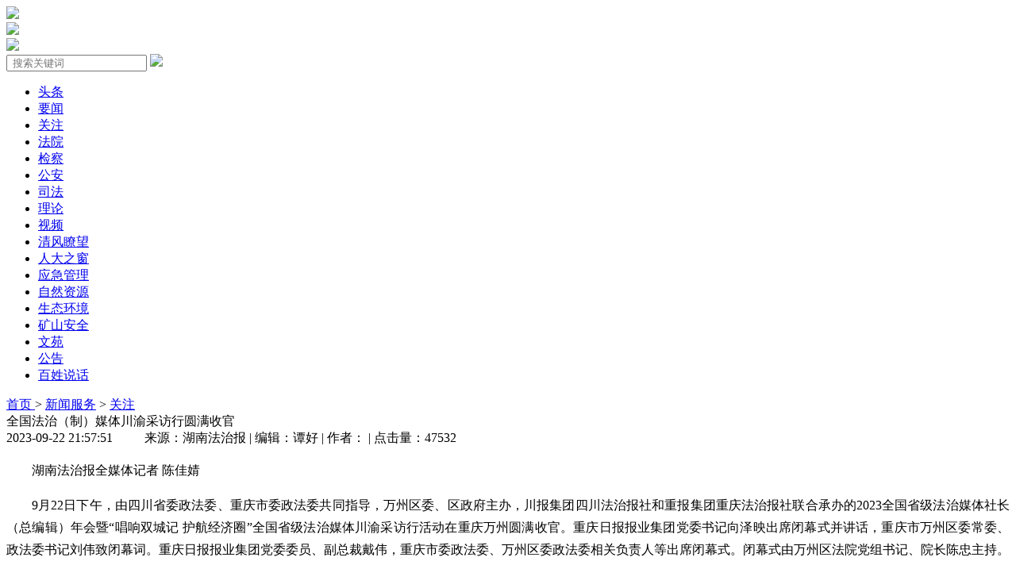

--- FILE ---
content_type: text/html; charset=UTF-8
request_url: http://www.efaw.cn/content/8019331
body_size: 9515
content:
<!DOCTYPE html>
<html>
<head>
    <meta name="csrf-token" content="">
    <meta charset="UTF-8">
    <title>全国法治（制）媒体川渝采访行圆满收官-湖南法治报</title>
    <meta name="keywords" content="经济圈,法治,圆满,采访,区委,万州,重庆,媒体,政法委,双城,闭幕式,收官,建设" />
    <meta name="description" content="全国法治（制）媒体川渝采访行圆满收官,湖南法治报" />
    <meta name="csrf-token" content="">
    <link href="/rcsjtw/statics/efaw/css/xys.css" rel="stylesheet" type="text/css" />
    <link href="/rcsjtw/statics/efaw/css/fzzb.css" rel="stylesheet">

    <script type="text/javascript" src="/rcsjtw/statics/default/js/jquery.min.js"></script>
    <script type="text/javascript" src="/rcsjtw/statics/default/js/jquery.SuperSlide.js"></script>

    
</head>
<style>
    
</style>
<body>

<!--广告-->
		<div class="top-adv">
			<a href="#">
				<img src="//www.efaw.cn/rcsjtw/ads/efaw/adv1.jpg">
			</a>
		</div>
		<!--logohead-->
		<div class="logohead">
			<div class="logo">

                <a href="http://www.efaw.cn">
				    <img src="/rcsjtw/statics/efaw/img/logo.png">
                </a>
			</div>
			<div class="szb">
				<a href="http://epaper.voc.com.cn/fzzb/paperindex.htm" target="_blank"><img src="/rcsjtw/statics/efaw/img/szb.png"></a>
			</div>
			<div class="search">
                <form action="http://www.efaw.cn/search" method="get" id="searchForm">
                    <input type="text" style="text-indent:4px;" placeholder="搜索关键词" name="keywords" value="">
                    <a href="javascript:;" onclick="$('#searchForm').submit();return false;"><img src="/rcsjtw/statics/efaw/img/Seach.png"></a>

                </form>

			</div>
		</div>
		<!--导航 -->
		<div class="navbox">
			<div class="navlie" style="font-size: 16px;">
				<ul>
                                            <li>
                            <a href="http://www.efaw.cn/list/14006"  target="_blank">
                                    头条
                            </a>
                        </li>
                                            <li>
                            <a href="http://www.efaw.cn/list/14113"  target="_blank">
                                    要闻
                            </a>
                        </li>
                                            <li>
                            <a href="http://www.efaw.cn/list/15634"  target="_blank">
                                    关注
                            </a>
                        </li>
                                            <li>
                            <a href="http://www.efaw.cn/list/14114"  target="_blank">
                                    法院
                            </a>
                        </li>
                                            <li>
                            <a href="http://www.efaw.cn/list/14115"  target="_blank">
                                    检察
                            </a>
                        </li>
                                            <li>
                            <a href="http://www.efaw.cn/list/14116"  target="_blank">
                                    公安
                            </a>
                        </li>
                                            <li>
                            <a href="http://www.efaw.cn/list/14117"  target="_blank">
                                    司法
                            </a>
                        </li>
                                            <li>
                            <a href="http://www.efaw.cn/list/14118"  target="_blank">
                                    理论
                            </a>
                        </li>
                                            <li>
                            <a href="http://www.efaw.cn/list/14119"  target="_blank">
                                    视频
                            </a>
                        </li>
                                            <li>
                            <a href="http://www.efaw.cn/list/14120"  target="_blank">
                                    清风瞭望
                            </a>
                        </li>
                                            <li>
                            <a href="http://www.efaw.cn/list/34605"  target="_blank">
                                    人大之窗
                            </a>
                        </li>
                                            <li>
                            <a href="http://www.efaw.cn/list/14122"  target="_blank">
                                    应急管理
                            </a>
                        </li>
                                            <li>
                            <a href="http://www.efaw.cn/list/14123"  target="_blank">
                                    自然资源
                            </a>
                        </li>
                                            <li>
                            <a href="http://www.efaw.cn/list/14124"  target="_blank">
                                    生态环境
                            </a>
                        </li>
                                            <li>
                            <a href="http://www.efaw.cn/list/15708"  target="_blank">
                                    矿山安全
                            </a>
                        </li>
                                            <li>
                            <a href="http://www.efaw.cn/list/14125"  target="_blank">
                                    文苑
                            </a>
                        </li>
                                            <li>
                            <a href="http://www.efaw.cn/list/14126"  target="_blank">
                                    公告
                            </a>
                        </li>
                                            <li>
                            <a href="http://www.efaw.cn/list/14127"  target="_blank">
                                    百姓说话
                            </a>
                        </li>
                    
				</ul>
			</div>
		</div>
    <style>
	.video_left_font img{
		max-width:740px;
	}
	</style>
    <div class="main_sy">
        <div class="container">
                    <div class="top_font"><a target="_blank" href="http://www.efaw.cn">首页 </a>
                                    <span>&gt;</span>
                    <a target="_blank" href='http://www.efaw.cn/list/14005'>新闻服务</a>
                                                        <span>&gt;</span>
                    <a target="_blank" href='http://www.efaw.cn/list/15634'>关注</a>
                                                </div>
        
            <div class="lbynr">

                                    <div class="video_left">
    <div class="title_top video_left_title">全国法治（制）媒体川渝采访行圆满收官</div>
    <div class="spxq_title_source">
        2023-09-22 21:57:51 &nbsp;&nbsp;&nbsp;&nbsp;&nbsp;&nbsp;&nbsp;&nbsp;
        来源：湖南法治报 | 编辑：谭好 | 作者： | 点击量：47532        &nbsp;&nbsp;&nbsp;&nbsp;&nbsp;&nbsp;&nbsp;&nbsp;
        </div>
    <div class="video_left_font">
        <p style="text-indent: 2em; text-align: justify; line-height: 1.8;">湖南法治报全媒体记者 陈佳婧</p><p style="text-indent: 2em; text-align: justify; line-height: 1.8;">9月22日下午，由四川省委政法委、重庆市委政法委共同指导，万州区委、区政府主办，川报集团四川法治报社和重报集团重庆法治报社联合承办的2023全国省级法治媒体社长（总编辑）年会暨“唱响双城记 护航经济圈”全国省级法治媒体川渝采访行活动在重庆万州圆满收官。重庆日报报业集团党委书记向泽映出席闭幕式并讲话，重庆市万州区委常委、政法委书记刘伟致闭幕词。重庆日报报业集团党委委员、副总裁戴伟，重庆市委政法委、万州区委政法委相关负责人等出席闭幕式。闭幕式由万州区法院党组书记、院长<span style="line-height: 1.8;">陈忠</span>主持。</p><p style="text-align: center; line-height: 1.8; text-indent: 0px;"><img src='https://vod-fzzb-xhncloud.voc.com.cn/201/2023/09/22/a81e42febe5596e4db44269b35937915d499bcba1695391154732.jpeg'/></p><p style="text-indent: 2em; text-align: justify; line-height: 1.8;">闭幕式现场。</p><p style="text-indent: 2em; text-align: justify; line-height: 1.8;">闭幕式上，重庆日报报业集团党委书记向泽映介绍，此前，为推动成渝地区双城经济圈建设走深走实，重庆日报报业集团和四川日报报业集团聚焦主责主业，加大互访交流频次，探索建立联席机制，从全媒体平台互建共享、产业链拓展延伸、论坛会展联办共赢等多方面开展合作，为成渝地区双城经济圈建设搭建了强大的宣传网格矩阵，营造了浓厚的舆论氛围。此次活动的成功举办又一次同心凝聚正能量，协力唱响好声音，为成渝地区双城经济圈建设国家战略向纵深推进提供强大舆论支撑的生动实践。</p><p style="text-indent: 2em; text-align: justify; line-height: 1.8;">向泽映表示，目前，重庆日报报业集团正在不断构建完善“1报1网1端1中心8平台”的全媒体传播体系，作为“8平台”中的重要一环、重报集团所属唯一一家法治类专业媒体——重庆法治报，承担着建设全市法治全媒体传播中心的重大责任。当前，按照集团“十四五”规划，重庆法治报正在全力建设西部领先、全国一流的法治传媒集团。我们将充分发挥好自身的专业优势，在普法宣传、法治建设领域深耕细作，与全国各地法治媒体同行互通互联，与各区县政法系统紧密合作，持续做深做精法治宣传报道，把重庆的法治故事讲好、讲活、讲向全国。</p><p style="text-indent: 2em; text-align: justify; line-height: 1.8;">万州区委常委、政法委书记刘伟介绍，本次年会深入报道了川渝法治建设的经验成效，共同讲述了法治护航川渝高质量发展的生动故事，一起谱写了<span style="line-height: 1.8;">中国</span>式现代化巴蜀画卷的崭新篇章，具有很好的社会意义和现实意义，呈现出形式新、规模大、效果好的特点。本次年会活动中全国法治（制）媒体用多形式、多视角、高水平聚焦万州<span style="line-height: 1.8;">移民</span>精神、法治建设和基层社会治理等工作进行宣传推广，推出多篇新闻报道、宣传视频在全国各省市法治（制）报和重庆长安网等媒体平台转载报道，有效展现万州良好形象，助力打造具有万州辨识度的亮点品牌。</p><p style="text-indent: 2em; text-align: justify; line-height: 1.8;">刘伟表示，下一步，万州将继续深入学习贯彻<span style="line-height: 1.8;">习近平</span><span style="line-height: 1.8;">总书记</span><span style="line-height: 1.8;">重要讲话</span>和指示批示精神，认真落实市委部署要求，切实把党的领导落实到基层，加快推进党建统领基层治理现代化，从镇乡街道、村（社区）和线上、线下两个维度发力，扎实抓好党建统领基层智治体系建设，推动观念、方法、手段、机制等全方位变革，促进各领域工作体系重构、业务流程再造、体制机制重塑，持续提升基层治理体系和治理能力现代化水平，努力以高效能治理护航现代化新万州建设。</p><p style="text-align: center; line-height: 1.8; text-indent: 0px;"><img src='https://vod-fzzb-xhncloud.voc.com.cn/201/2023/09/22/31b2e1414573641941d2f1ee34e18c6b1aec839d1695391174255.jpeg'/></p><p style="text-indent: 2em; text-align: justify; line-height: 1.8;">闭幕式现场。</p><p style="text-indent: 2em; text-align: justify; line-height: 1.8;">据了解，本次采访行活动以“牢记<span style="line-height: 1.8;">习近平</span><span style="line-height: 1.8;">总书记</span>殷殷嘱托 护航成渝地区双城经济圈建设”为主题，于9月18日在成都拉开帷幕，历时5天，对成渝地区双城经济圈建设中政法领域的新做法、新经验、新成效进行了深挖，并开展了联动式、全平台、多样化的宣传报道。采访团先后深入四川眉山市、都江堰市、重庆万州区相关乡镇，采访报道了“背篼法官”郭兴利，“生态环境卫士”王翔等先进人物事迹；体验报道了“三星堆保护”“五长制”“秋秋工作室”“渝万律师所枫桥小分队”等一系列文物保护、基层社会治理和新时代“枫桥经验”实践，报道详实感人，社会反响热烈，为成渝地区双城经济圈建设进一步营造了良好的法治舆论氛围。</p><p style="text-indent: 2em; text-align: justify; line-height: 1.8;">尤其是在渝采访期间，中央驻重庆媒体、重庆市内主流媒体和来自全国近30家法治（制）媒体的社长、总编辑和记者深入万州区太白街道、长岭镇安溪村等地，充分运用全媒体手段，深入基层一线深度挖掘、总结展示万州如何通过“细胞之治”助力“万州之治”，走出一条基层治理、民心凝聚的新路径。</p><p style="text-indent: 2em; text-align: justify; line-height: 1.8;">“几天来，我们从四川到重庆，用心去感受，用情去书写，用笔和镜头记录那些感人瞬间，难忘天府之国政法铁军的无私奉献，首个中央法务区的生动实践，三峡库区令人动容的搬迁画面，英雄万州两岸飘荡的烟火，梦幻般江上往来的点点白帆，所有这些无不让人终生难忘，这些看似平凡的故事中，饱含了川渝政法机关牢记嘱托，忠诚使命，在平安四川和平安重庆建设中付出的不懈努力和担当。”闭幕式上，河北法制报总编辑张霄作为采访团代表这样感慨道。</p><p style="text-align: center; line-height: 1.8; text-indent: 0px;"><img src='https://vod-fzzb-xhncloud.voc.com.cn/201/2023/09/22/e6252f8127c1fbd3460954840e5af269984da0311695391185244.jpeg'/></p><p style="text-indent: 2em; text-align: justify; line-height: 1.8;"><span style="line-height: 1.8;">采访团合影。</span></p><p style="text-indent: 2em; text-align: justify; line-height: 1.8;">万州区委组织部、区委宣传部、区委政法委、区法院、区检察院、区公安局、区<span style="line-height: 1.8;">司法</span>局、三峡融媒体中心、重庆渝万律师事务所、太白街道、高粱镇等单位主要负责人，2023年全国法治（制）媒体川渝采访行全体人员等参会。</p><p  class="content_editor" style="color: #7f7f7f;font-size: .8rem;margin-top: 0;margin-bottom: 0;padding-top: 0;padding-bottom: 0;">责编：谭好</p><p style="color: #7f7f7f;font-size: .8rem;margin-top: 0;margin-bottom: 0;padding-top: 0;padding-bottom: 0;">一审：谭好</p><p style="color: #7f7f7f;font-size: .8rem;margin-top: 0;margin-bottom: 0;padding-top: 0;padding-bottom: 0;">二审：伏志勇</p><p style="color: #7f7f7f;font-size: .8rem;margin-top: 0;margin-bottom: 0;padding-top: 0;padding-bottom: 0;">三审：万朝晖</p><p  class="content_source" id="content_source" style="color: #7f7f7f;font-size: .8rem;">来源：湖南法治报</p>
    </div>
</div>
                                            <div class="lbynrr">
           <!--头条 -->
    <div class="lnrk">
                <div class="lnr_row">
             <a href="JavaScript:;">头条</a>
        </div>
        <div class="lnr_list">
            <ul>
                                            <li>

                <a href=" http://www.efaw.cn/content/12840145 "  target="_blank" title="“始终把人民放在心上”——习近平总书记春节前夕赴辽宁看望慰问基层干部群众纪实">
                    “始终把人民放在心上”——习近平总书记春节前夕赴辽宁看望慰问基层干部群众纪实
                </a>

                </li>
                                                         <li>

                <a href=" http://www.efaw.cn/content/15690210 "  target="_blank" title="近闻·开局之年“第一课”，总书记为接续奋斗划重点">
                    近闻·开局之年“第一课”，总书记为接续奋斗划重点
                </a>

                </li>
                                                         <li>

                <a href=" http://www.efaw.cn/content/15289965 "  target="_blank" title="习近平同法国总统马克龙在成都进行友好交流">
                    习近平同法国总统马克龙在成都进行友好交流
                </a>

                </li>
                                                         <li>

                <a href=" http://www.efaw.cn/content/15046000 "  target="_blank" title="习近平出席亚太经合组织第三十二次领导人非正式会议并发表重要讲话">
                    习近平出席亚太经合组织第三十二次领导人非正式会议并发表重要讲话
                </a>

                </li>
                                                         <li>

                <a href=" http://www.efaw.cn/content/15023275 "  target="_blank" title="长沙开福检察：为老年人撑起法治“保护伞”">
                    长沙开福检察：为老年人撑起法治“保护伞”
                </a>

                </li>
                                                         <li>

                <a href=" http://www.efaw.cn/content/14946275 "  target="_blank" title="前三季度中国GDP同比增长5.2%">
                    前三季度中国GDP同比增长5.2%
                </a>

                </li>
                                                         <li>

                <a href=" http://www.efaw.cn/content/14739350 "  target="_blank" title="勿忘九一八撞钟鸣警仪式在沈阳举行，全国百余座城市共同拉响防空警报">
                    勿忘九一八撞钟鸣警仪式在沈阳举行，全国百余座城市共同拉响防空警报
                </a>

                </li>
                                                         <li>

                <a href=" http://www.efaw.cn/content/14611185 "  target="_blank" title="习近平：在纪念中国人民抗日战争暨世界反法西斯战争胜利80周年大会上的讲话">
                    习近平：在纪念中国人民抗日战争暨世界反法西斯战争胜利80周年大会上的讲话
                </a>

                </li>
                                                                                             </ul>
		</div>
             </div>
            <!--头条 -->
            <!--要闻 -->
    <div class="lnrk">

        <div class="lnr_row">
             <a href="JavaScript:;">要闻</a>
        </div>
        <div class="lnr_list">
            <ul>
                                                        <li>

                <a href=" http://www.efaw.cn/content/15462075 "  target="_blank" title="2025年“湖南十大科技新闻”揭晓">
                    2025年“湖南十大科技新闻”揭晓
                </a>

                </li>
                                                         <li>

                <a href=" http://www.efaw.cn/content/15343235 "  target="_blank" title="让“廉洁之花”开遍全球 第十三届廉洁文化论坛暨湖南省华夏廉洁文化研究会换届大会举行">
                    让“廉洁之花”开遍全球 第十三届廉洁文化论坛暨湖南省华夏廉洁文化研究会换届大会举行
                </a>

                </li>
                                                         <li>

                <a href=" http://www.efaw.cn/content/14789080 "  target="_blank" title="湖南湘江新区金融安全“开学第一课”开讲，护航10万学子">
                    湖南湘江新区金融安全“开学第一课”开讲，护航10万学子
                </a>

                </li>
                                                         <li>

                <a href=" http://www.efaw.cn/content/14708155 "  target="_blank" title="湖南省科学辟谣联盟正式成立，构建“专家+平台+传播”防谣体系">
                    湖南省科学辟谣联盟正式成立，构建“专家+平台+传播”防谣体系
                </a>

                </li>
                                                         <li>

                <a href=" http://www.efaw.cn/content/14653545 "  target="_blank" title="2025湘超联赛热血开赛 毛伟明宣布开幕 长沙队拿下首胜">
                    2025湘超联赛热血开赛 毛伟明宣布开幕 长沙队拿下首胜
                </a>

                </li>
                                                         <li>

                <a href=" http://www.efaw.cn/content/14639680 "  target="_blank" title="政策简读丨住院不用家人陪！湖南免陪照护服务方案来了">
                    政策简读丨住院不用家人陪！湖南免陪照护服务方案来了
                </a>

                </li>
                                                         <li>

                <a href=" http://www.efaw.cn/content/14625120 "  target="_blank" title="发挥引领作用 当好践行表率——习近平主席提出全球治理倡议有力推动上合组织不断凝聚力量、展现担当作为">
                    发挥引领作用 当好践行表率——习近平主席提出全球治理倡议有力推动上合组织不断凝聚力量、展现担当作为
                </a>

                </li>
                                                         <li>

                <a href=" http://www.efaw.cn/content/14460980 "  target="_blank" title="国家版图知识课在桂东山区开讲">
                    国家版图知识课在桂东山区开讲
                </a>

                </li>
                                                                                                          </ul>
        </div>

    </div>
            <!--要闻 -->
 </div>
                        </div>
        </div>
    </div>
    <style>
            .content_editor{
                display: none;
            }
            .content_source{
                display: none;
            }
            .content_author{
                 display: none;
            }
    </style>
    <div class="fd_aside">

    <ul>
        <li id="wb"><img src="/rcsjtw/statics/efaw/img/fd-img1.png" alt=""/></li>
        <li id="qq"><img src="/rcsjtw/statics/efaw/img/fd-img2.png" alt=""/></li>
        <li id="wx"><img src="/rcsjtw/statics/efaw/img/fd-img3.png" alt=""/></li>
    </ul>
</div>

<script type="text/javascript">
    $(function(){
        var a = "height=540,width=720, top = " + (window.screen.height - 540) / 2 + ", left = " + (window.screen.width - 720) / 2 + ", toolbar=no,menubar=no,resizable=yes,location=yes,status=no",
            url = encodeURIComponent(window.location.href);
        var  title=encodeURIComponent('全国法治（制）媒体川渝采访行圆满收官');
		var  desc=encodeURIComponent('');
        $("#wb").click(function(){
            var i = "http://service.weibo.com/share/share.php?url=" + url + "&appkey=&title=" + title+"-"+desc;
            window.open(i, "shareWB", a);
        });

        $("#wx").click(function(){
            var x ="http://qr.liantu.com/api.php?text=" + url + "&showcount=0&desc=" + desc + "&summary=&title=" + title;
            window.open(x, "shareWX", a)
        });
        $("#qq").click(function(){

            var n = "http://connect.qq.com/widget/shareqq/index.html?url=" + url + "&showcount=0&desc=" + desc + "&summary=&title=" + title;
            window.open(n, "shareQQ", a)
        });
    });
</script>

<script src="//res.wx.qq.com/open/js/jweixin-1.6.0.js" charset="utf-8"></script>
<script type="text/javascript">
    (function(){
        var shareTitle = document.title;
        var shareUrl = window.location.href;
        var shareDesc = "弘扬法治精神，推动社会进步";
        var shareImg = "http://www.efaw.cn/rcsjtw/statics/efaw/img/wx.png";

        $.ajax({url: "https://xhncloud.voc.com.cn/api/wechat/sign?id=321&url="+encodeURIComponent(shareUrl),dataType: 'json', success: function (data) {
        if (data['statecode'] == 1) {
            var result= data['data'];
            console.log(result);
            var appId = result['appId'],timestamp = result['timestamp'],nonceStr = result['nonceStr'],signature = result['signature'];
            wx.config({
                debug: false, appId: appId, timestamp: timestamp, nonceStr: nonceStr, signature: signature,
                jsApiList:['onMenuShareTimeline','onMenuShareAppMessage','onMenuShareQQ','onMenuShareWeibo','updateAppMessageShareData','updateTimelineShareData'],
            });
            wx.ready(function(){
                wx.updateAppMessageShareData({ title: shareTitle, desc: shareDesc, link: shareUrl, imgUrl: shareImg });
                wx.updateTimelineShareData({ title: shareTitle, link: shareDesc, imgUrl: shareImg });
                wx.onMenuShareTimeline({ title: shareTitle, desc: shareDesc, link: shareUrl, imgUrl: shareImg });
                wx.onMenuShareWeibo({ title: shareTitle, desc: shareDesc, link: shareUrl, imgUrl: shareImg });
            });
            wx.error(function(res){   });
        }

        }  });

    })();


</script>
<script type="text/javascript">
    if(_channel_id==undefined){
        var _channel_id  = "PC";
    }
    var _org_id  = "201";
    var _complain_id = 0;
            var _ClassID = "15634";
                var _EditID = "5343";
                var _tid = "8019331";
            
    //新闻详情
        var _screen = "news_detail";
        if(typeof(_ClassID) == 'undefined'){
        var _ClassID = 0;
    }
    if(typeof(_tid) == 'undefined'){
        var _tid = 0;
    }
    if(typeof(_org_id) == 'undefined'){
        var _org_id = 1;
    }
    if(typeof(_TopicID) == 'undefined'){
        var _TopicID = 0;
    }
    if(typeof(_EditID) == 'undefined'){
        var _EditID = 0;
    }
    if(typeof(_screen) == 'undefined'){
        var _screen = 'news_index';
    }
    // Matomo
    var _paq = window._paq || [];
    _paq.push(['setCustomVariable', 1, "channel_id", _channel_id, "page"]);
    _paq.push(['setCustomVariable', 2, "screen", _screen, "page"]);
    if(_TopicID !== 0){
        _paq.push(['setCustomVariable',3,"topic_id",_TopicID,"page"]);
            }else{
        if(_complain_id !== 0){
            _paq.push(['setCustomVariable', 3, "complain_id", _complain_id, "page"]);
        }else{
            if(_tid !== 0){
                _paq.push(['setCustomVariable', 4, "news_id", _tid, "page"]);
            }
            if(_ClassID !== 0){
                _paq.push(['setCustomVariable', 3, "class_id", _ClassID, "page"]);
            }
            if(_EditID !== 0){
                _paq.push(['setCustomVariable', 5, "editor_id", _EditID, "page"]);
            }
        }
    }
    _paq.push(['trackPageView']);
    _paq.push(['enableLinkTracking']);
    (function () {
        var u = "//click-xhncloud.voc.com.cn/";
        _paq.push(['setTrackerUrl', u + 'matomo.php']);
        _paq.push(['setSiteId', _org_id]);
        var d = document,
            g = d.createElement('script'),
            s = d.getElementsByTagName('script')[0];
        g.type = 'text/javascript';
        g.async = true;
        g.defer = true;
        g.src = u + 'matomo.js';
        s.parentNode.insertBefore(g, s);
    })();
</script>
<script src="/rcsjtw/statics/default/js/_hits.js" type="text/javascript"></script>
<script src="/rcsjtw/statics/default/js/track.js" type="text/javascript"></script>
<!-- <script src="https://m.voc.com.cn/script/track.js" type="text/javascript"></script> -->

<div class="footty">
     <div class="aboutus">
          <a href="http://hnrbjt.voc.com.cn/article/201705/201705311144117504.html" target="_blank">关于我们</a>-<a href="#">商务合作</a>-<a href="#">法律声明</a>-<a href="#">联系我们</a>
     </div>

     广告热线：0731-84802118  湖南法治报官网ICP备案号：<a href="https://beian.miit.gov.cn/" target="_blank">湘ICP备19000193号-3</a> 版权所有：湖南金鹰报刊社有限责任公司《湖南法治报》 未经授权禁止复制或建立镜像
     
     <div class="blank6"></div>
     <a href="http://www.12377.cn/" target="_blank"><img src="/rcsjtw/statics/efaw/img/b02.gif"></a>&nbsp;
     <a href="http://press.gapp.gov.cn/" target="_blank"><img src="/rcsjtw/statics/efaw/img/b03.gif"></a>&nbsp;
     <a href="http://www.hnga.gov.cn/" target="_blank"><img src="/rcsjtw/statics/efaw/img/b04.gif"></a>&nbsp;
     <a href="https://www.hn12377.cn/default/default.html" target="_blank"><img src="/rcsjtw/statics/efaw/img/b05.jpg"></a> &nbsp;
     <a href="http://pypt.voc.com.cn/" target="_blank"><img src="/rcsjtw/statics/efaw/img/b06.jpg"></a>&nbsp;
     <a href="http://ts.voc.com.cn/zt/index/index/ztid/2.html" target="_blank"><img src="/rcsjtw/statics/efaw/img/b08.jpg"></a>
</div>

    <script>
    var _hmt = _hmt || [];
    (function() {
      var hm = document.createElement("script");
      hm.src = "https://hm.baidu.com/hm.js?0ad3a1c226e53072fb401d9044a09a9d";
      var s = document.getElementsByTagName("script")[0];
      s.parentNode.insertBefore(hm, s);
    })();
    </script>
    <!-- Matomo -->
    <!-- End Matomo Code -->
<script type="text/javascript">
    (function(){
        var bp = document.createElement('script');
        var curProtocol = window.location.protocol.split(':')[0];
        if (curProtocol === 'https') {
            bp.src = 'https://zz.bdstatic.com/linksubmit/push.js';
        }
        else {
            bp.src = 'http://push.zhanzhang.baidu.com/push.js';
        }
        var s = document.getElementsByTagName("script")[0];
        s.parentNode.insertBefore(bp, s);


                    function is_mobile() {
                var regex_match = /(nokia|iphone|android|motorola|^mot-|softbank|foma|docomo|kddi|up.browser|up.link|htc|dopod|blazer|netfront|helio|hosin|huawei|novarra|CoolPad|webos|techfaith|palmsource|blackberry|alcatel|amoi|ktouch|nexian|samsung|^sam-|s[cg]h|^lge|ericsson|philips|sagem|wellcom|bunjalloo|maui|symbian|smartphone|midp|wap|phone|windows ce|iemobile|^spice|^bird|^zte-|longcos|pantech|gionee|^sie-|portalmmm|jigs browser|hiptop|^benq|haier|^lct|operas*mobi|opera*mini|320x320|240x320|176x220)/i;
                var u = navigator.userAgent;
                if (null == u) {
                    return true;
                }
                var result = regex_match.exec(u);
                if (null == result) {
                    return false
                } else {
                    return true
                }
            }
            if (is_mobile()) {
                                    document.location.href= 'http://m.efaw.cn/content/8019331';
                            }
        

    })();


</script>
</body>
</html>
